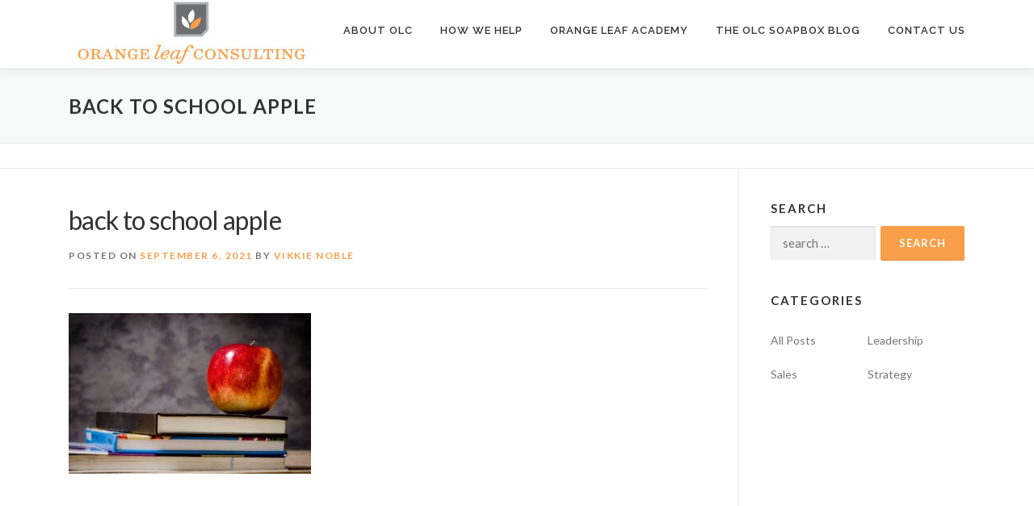

--- FILE ---
content_type: text/css
request_url: https://orangeleafconsulting.com/wp-content/uploads/maxmegamenu/style.css?ver=f9f1f0
body_size: -15
content:
@charset "UTF-8";

/** THIS FILE IS AUTOMATICALLY GENERATED - DO NOT MAKE MANUAL EDITS! **/
/** Custom CSS should be added to Mega Menu > Menu Themes > Custom Styling **/

.mega-menu-last-modified-1750465801 { content: 'Saturday 21st June 2025 00:30:01 UTC'; }

.wp-block {}

--- FILE ---
content_type: text/css
request_url: https://orangeleafconsulting.com/wp-content/uploads/js_composer/custom.css?ver=6.10.0
body_size: 263
content:
.copyright_wrap .logo img {
    max-height: 120px;
}
.copyright_wrap_inner .copyright_text {
    text-align: left;
    font-size: 12pt;
    margin-top: 20px;
}
.scheme_original .copyright_wrap_inner .copyright_text a:hover {
    color: #F99D4A;
}
.scheme_original .copyright_wrap_inner .menu_footer_nav li a {
    color: #a8abae;
}
.copyright_style_menu .menu_footer_nav {
    margin: 0;
    padding: 0;
    list-style: none;
    font-size: 14pt;
    text-align: right;
}
.scheme_original .top_panel_title_inner .page_title {
    color: #ffffff;
    font-size: 18pt;
    font-weight: 600;
}
.scheme_original input[type="submit"], .scheme_original input[type="reset"], .scheme_original input[type="button"], .scheme_original button {
    color: #000000;
}
.post_item_excerpt .post_title {
    margin-top: 0;
    margin-bottom: 20px;
}
.post_info {
    line-height: 1.3em;
    margin-bottom: 0px;
    font-size: .85em;
    visibility: hidden;
    height: 0px;
}

.vc_btn3.vc_btn3-color-juicy-pink, .vc_btn3.vc_btn3-color-juicy-pink.vc_btn3-style-flat {
    color: #fff;
    background-color: #f99d4a;
}
.vc_btn3.vc_btn3-color-juicy-pink.vc_btn3-style-flat:focus, .vc_btn3.vc_btn3-color-juicy-pink.vc_btn3-style-flat:hover, .vc_btn3.vc_btn3-color-juicy-pink:focus, .vc_btn3.vc_btn3-color-juicy-pink:hover {
    color: #f99d4a;
    background-color: #fff;
    border-color: ; #f99d4a;
}

.vc_btn3.vc_btn3-color-default.vc_btn3-style-modern {
    color: #fff;
    border-color: #6d6e72;
    background-color: #f99d4a;
}
.vc_btn3.vc_btn3-color-default.vc_btn3-style-modern:focus, .vc_btn3.vc_btn3-color-default.vc_btn3-style-modern:hover {
    color: #fff;
    border-color: #f99d4a;
    background-color: #6d6e72;
}

.vc_tta-color-orange.vc_tta-style-flat .vc_tta-tab>a {
    background-color: #f99d4a;
    color: #fff;
}

.scheme_original .scroll_to_top {
    background-color: #F99D4A;
    visibility: hidden;
}

#post-9907  .entry-header {display: none;}

.page-id-9907  .entry-header {display: none;}

--- FILE ---
content_type: text/css
request_url: https://orangeleafconsulting.com/wp-content/plugins/onepress-plus/onepress-plus.css?ver=2.3.12
body_size: 3514
content:
.clearfix:after {
  content: ".";
  display: block;
  height: 0;
  clear: both;
  visibility: hidden;
}

.clearfix {
  display: inline-block;
}

.clearfix {
  display: block;
}

.clear, .tes_author:after {
  zoom: 1;
}
.clear:before, .clear:after, .tes_author:after {
  display: table;
  content: "";
}
.clear:after, .tes_author:after {
  clear: both;
}

.break {
  word-break: break-word;
  word-wrap: break-word;
}

.none {
  display: none;
}

.clearfix:after {
  content: ".";
  display: block;
  height: 0;
  clear: both;
  visibility: hidden;
}

.clearfix {
  display: inline-block;
}

.clearfix {
  display: block;
}

.clear, .tes_author:after {
  zoom: 1;
}
.clear:before, .clear:after, .tes_author:after {
  display: table;
  content: "";
}
.clear:after, .tes_author:after {
  clear: both;
}

.break {
  word-break: break-word;
  word-wrap: break-word;
}

.none {
  display: none;
}

/* OnePress Plus General CSS
------------------------------*/
/* Video Background */
.video-section {
  position: relative;
  z-index: 1;
  width: 100%;
  overflow: hidden;
  background: #222222;
}

.video-section section {
  position: relative;
  z-index: 4;
  background: transparent;
}

.video-section .fill-width {
  position: absolute;
  bottom: 0px;
  height: 100%;
  width: 100%;
  display: block;
  z-index: 3;
  object-fit: cover;
}

.video-section.video-bg {
  background-attachment: scroll;
  background-position: center center;
  background-size: cover;
}

.bgimage-alpha,
.onepage-section {
  position: relative;
  background-attachment: scroll;
  background-position: center center;
  -webkit-background-size: cover;
  -moz-background-size: cover;
  -o-background-size: cover;
  background-size: cover;
}

/* OnePress Plus Section: Map
------------------------------*/
section.section-map:before {
  display: none !important;
}

.gmap_marker {
  padding: 15px;
}
.gmap_marker h4 {
  font-weight: 500;
  margin-bottom: 0px;
}
.gmap_marker p {
  margin: 10px 0px 0px;
}

.onepress-map {
  display: block;
}

.no-map-api .google-map-notice {
  position: absolute;
  bottom: 10px;
  left: 10px;
  padding: 10px 15px;
  background: #fff;
  z-index: 35;
  font-size: 12px;
}

.map-address {
  font-weight: bold;
  margin-bottom: 15px;
}

/* OnePress Plus Section: Projects
--------------------------------*/
.spinner {
  animation: 0.8s linear 0s normal none infinite running spin;
  border: 5px solid rgba(0, 0, 0, 0.6);
  border-radius: 50%;
  box-sizing: border-box;
  height: 40px;
  left: 50%;
  margin-left: -20px;
  margin-top: -20px;
  position: absolute;
  top: 50%;
  width: 40px;
}
.spinner:after {
  -moz-border-bottom-colors: none;
  -moz-border-left-colors: none;
  -moz-border-right-colors: none;
  -moz-border-top-colors: none;
  border-color: transparent transparent #fff;
  border-image: none;
  border-radius: 50%;
  border-style: solid;
  border-width: 3px;
  bottom: -4px;
  content: "";
  left: -4px;
  position: absolute;
  right: -4px;
  top: -4px;
}

@-webkit-keyframes spin {
  0% {
    -webkit-transform: rotate(0deg);
  }
  100% {
    -webkit-transform: rotate(360deg);
  }
}
@keyframes spin {
  0% {
    transform: rotate(0deg);
  }
  100% {
    transform: rotate(360deg);
  }
}
.section-projects .spinner {
  z-index: 35;
}

.project-wrapper {
  font-size: 0;
  max-width: none;
  margin: 0 auto;
  position: relative;
  border-left: 1px solid #e0e0e0;
}
.project-wrapper .project-item {
  vertical-align: top;
  display: inline-block;
  border-right: 1px solid #e0e0e0;
  border-bottom: 1px solid #e0e0e0;
  border-top: 1px solid #e0e0e0;
  -webkit-transition: height 500ms ease;
  -o-transition: height 500ms ease;
  transition: height 500ms ease;
}
.project-wrapper .project-thumb {
  overflow: hidden;
}
.project-wrapper .project-thumb a {
  display: block;
}
.project-wrapper .project-thumb img {
  transition: all 0.2s linear 0s;
  -webkit-transition: all 0.2s linear 0s;
  -o-transition: all 0.2s linear 0s;
  overflow: hidden;
  width: 100%;
}
.project-wrapper .project-thumb img:hover {
  transform: scale(1.1);
}
.project-wrapper .project-header {
  padding: 17px 20px 15px;
  background: #f8f9f9;
}
.project-wrapper .project-header .project-small-title {
  margin-bottom: 5px;
  letter-spacing: 0.4px;
}
.project-wrapper .project-header .project-meta {
  font-size: 10px;
  text-transform: uppercase;
  letter-spacing: 1.5px;
  font-weight: 600;
  color: #aaaaaa;
}
.project-wrapper .project-trigger {
  cursor: pointer;
}

.project-2-column .project-item {
  width: 50%;
}

.project-3-column .project-item {
  width: 33.3333333333%;
}

.project-4-column .project-item {
  width: 25%;
}

@media screen and (max-width: 1140px) {
  .project-2-column .project-item,
  .project-3-column .project-item,
  .project-4-column .project-item {
    width: 50%;
  }
}
@media screen and (max-width: 720px) {
  .project-2-column .project-item,
  .project-3-column .project-item,
  .project-4-column .project-item {
    width: 100%;
  }
}
.project-item.active .project-thumb img {
  opacity: 0.6;
  -webkit-transition: all 500ms ease-in-out;
  -o-transition: all 500ms ease-in-out;
  transition: all 500ms ease-in-out;
}

.project-item .project-detail {
  display: none;
}
.project-item .project-thumb {
  background: #fff;
}

.project-detail {
  width: 100%;
  position: relative;
  clear: both;
  float: none;
  overflow: hidden;
  margin-top: -1px;
  max-height: 0;
  -webkit-transition: max-height 500ms ease;
  -o-transition: max-height 500ms ease;
  transition: max-height 500ms ease;
}
.project-detail::after {
  content: "";
  display: table;
  clear: both;
}
.project-detail.active {
  max-height: 999999999px;
}
.project-detail .project-detail-content {
  font-size: 14px;
  padding-top: 10px;
}
.project-detail .project-expander-contents {
  padding: 40px 35px 100px;
  background: #f8f9f9;
  border: 1px solid #e0e0e0;
  border-left: none;
}
@media screen and (max-width: 940px) {
  .project-detail .project-expander-contents {
    padding: 40px 20px 60px;
  }
}

.active .project-detail {
  overflow: visible;
}

.project-expander-contents {
  margin: 0 auto;
  position: relative;
}
.project-expander-contents div.close {
  position: absolute;
  left: 50%;
  bottom: 30px;
  margin-left: -16px;
  font-size: 13px;
  text-indent: -9999px;
  width: 32px;
  height: 32px;
  cursor: pointer;
  opacity: 1;
}
.project-expander-contents div.close:before, .project-expander-contents div.close:after {
  position: absolute;
  display: inline-block;
  height: 2px;
  width: 40px;
  background: #000000;
  content: "";
  right: 0px;
  top: 15px;
  cursor: pointer;
}
.project-expander-contents div.close:before {
  -webkit-transform: translateX(4px) translateY(-1px) rotate(45deg);
  -moz-transform: translateX(4px) translateY(-1px) rotate(45deg);
  -ms-transform: translateX(4px) translateY(-1px) rotate(45deg);
  -o-transform: translateX(4px) translateY(-1px) rotate(45deg);
  transform: translateX(4px) translateY(-1px) rotate(45deg);
}
.project-expander-contents div.close:after {
  -webkit-transform: translateX(4px) translateY(0px) rotate(-45deg);
  -moz-transform: translateX(4px) translateY(0px) rotate(-45deg);
  -ms-transform: translateX(4px) translateY(0px) rotate(-45deg);
  -o-transform: translateX(4px) translateY(0px) rotate(-45deg);
  transform: translateX(4px) translateY(0px) rotate(-45deg);
}

.project-content-inside {
  padding-left: 10px;
  padding-left: 0.625rem;
}

.project-detail-title {
  font-weight: 700;
  letter-spacing: -0.7px;
}

.project-item,
.project-wrapper,
.section-projects {
  -webkit-transition: 200ms ease;
  -moz-transition: 200ms ease;
  transition: 200ms ease;
}

.project-item .project-expander {
  visibility: hidden;
  -webkit-transition: 200ms ease;
  -moz-transition: 200ms ease;
  transition: 200ms ease;
}

.project-item.active .project-expander {
  visibility: visible;
  max-height: initial;
}

.project-item.loading .project-content .project-thumb {
  position: relative;
}

.project-item.loading .project-content .project-thumb:before {
  content: " ";
  position: absolute;
  top: 0px;
  left: 0px;
  right: 0px;
  bottom: 0px;
  display: block;
  z-index: 10;
  background-color: rgba(0, 0, 0, 0.4);
}

/*
.project-item.loading .project-content .project-thumb:after {
    content: " ";
    display: block;
    position: absolute;
    top: 0px;
    left: 0px;
    right: 0px;
    bottom: 0px;
    display: block;
    z-index: 11;
    background: url("assets/images/loading.gif") center center no-repeat ;
}
*/
.project-media .video-rp {
  position: relative;
  padding-bottom: 56.25%;
  /* 16:9 */
  padding-top: 25px;
  height: 0;
}

.project-media .video-rp iframe {
  position: absolute;
  top: 0;
  left: 0;
  width: 100%;
  height: 100%;
}

.project-media:after {
  clear: both;
  content: " ";
  display: block;
}

.section-projects.section-inverse .project-wrapper {
  border-left: 1px solid rgba(255, 255, 255, 0.2);
}
.section-projects.section-inverse .project-wrapper .project-item {
  border-color: rgba(255, 255, 255, 0.2);
}
.section-projects.section-inverse .project-wrapper .project-item .project-header {
  background: #333333;
}
.section-projects.section-inverse .project-detail .project-expander-contents {
  background: #333333;
  border-color: rgba(255, 255, 255, 0.2);
}
.section-projects.section-inverse .project-expander-contents div.close::before,
.section-projects.section-inverse .project-expander-contents div.close::after {
  background: #fff;
}

/* OnePress Plus Section: Pricing
--------------------------------*/
.section-pricing.section-inverse .pricing__title {
  color: #333333;
}
.section-pricing.section-inverse .pricing__feature-list,
.section-pricing.section-inverse .pricing__sentense {
  color: #777777;
}
.section-pricing.section-inverse .pricing__item {
  box-shadow: 0 0 20px rgba(46, 59, 125, 0.23);
}

.pricing__item {
  background: #f8f9f9;
  border: none;
  border-top: 3px solid #f8f9f9;
  border-radius: 0px;
  padding: 35px 35px;
  padding: 2.1875rem 2.1875rem;
  position: relative;
  margin-bottom: 30px;
  margin-bottom: 1.875rem;
}
.pricing__item:hover {
  border-top-color: #03c4eb;
}
.pricing__item h1,
.pricing__item h2,
.pricing__item h3,
.pricing__item h4 {
  text-transform: none;
}

.pricing__title {
  letter-spacing: -0.2px;
}

.pricing__price {
  padding: 15px 0px 15px;
  padding: 0.9375rem 0rem 0.9375rem;
  margin-top: 20px;
  margin-top: 1.25rem;
  font-size: 40px;
  font-size: 2.5rem;
  border-top: 3px solid rgba(139, 144, 157, 0.1);
  font-weight: bold;
  font-family: serif, sans-serif;
  color: #333333;
}
.pricing__price .pricing__currency {
  font-size: 18px;
  vertical-align: super;
  margin-right: 2px;
}
.pricing__price .compare_at_price {
  font-size: 20px;
  text-decoration: line-through;
  color: #aaaaaa;
}

.pricing__sentense {
  border-bottom: 3px solid rgba(139, 144, 157, 0.1);
  font-weight: bold;
  padding: 0 0 13px;
}

.pricing__feature-list {
  font-style: italic;
  list-style: outside none none;
  margin: 0;
  padding: 0.25em 0 2.5em;
}

/* OnePress Plus Section: Call To Action
--------------------------------*/
@media (max-width: 991px) {
  .section-cta {
    text-align: center;
  }
  .section-cta .cta-button-area {
    margin-top: 20px;
    margin-top: 1.25rem;
    text-align: center;
  }
}

.cta-heading h1,
.cta-heading h2,
.cta-heading h3 {
  margin-bottom: 0px;
}
.cta-heading h2 {
  font-size: 23px;
  font-size: 1.4375rem;
  margin-top: 3px;
}

.cta-button-area {
  text-align: right;
}

/* Section: Testimonials
------------------------------*/
.section-testimonials .card-block {
  padding: 25px;
  padding: 1.5625rem;
}
.section-testimonials .card-text {
  font-size: 15px;
  font-size: 0.9375rem;
}
.section-testimonials .card-inverse a {
  color: rgba(255, 255, 255, 0.9);
}

.tes_author {
  position: relative;
  margin-bottom: 25px;
}
.tes_author img {
  max-width: 70px;
  float: left;
  -webkit-border-radius: 500px;
  -moz-border-radius: 500px;
  border-radius: 500px;
  border: 2px solid #fff;
  margin-right: 15px;
}
.tes_author cite {
  float: left;
  margin-top: 10px;
  font-size: 16px;
  font-weight: bold;
}
.tes_author cite span {
  font-weight: normal;
  font-size: 13px;
  display: block;
}

.card-inverse .tes_author cite {
  color: rgba(255, 255, 255, 0.9);
}
.card-inverse .tes_author cite span,
.card-inverse .tes_author cite a {
  color: rgba(255, 255, 255, 0.65);
}

.card-theme-primary {
  background-color: #03c4eb;
  border-color: #03c4eb;
}

.section-testimonials .card-deck {
  margin-bottom: 20px;
  margin-bottom: 1.25rem;
}
.section-testimonials .card-deck-wrapper .card-deck:last-of-type {
  margin-bottom: 0px;
}

/* OnePress Plus Section: Clients
--------------------------------*/
.clients-wrapper {
  text-align: center;
  display: flex;
  flex-wrap: wrap;
  align-items: center;
  justify-content: center;
  margin: -15px;
  box-sizing: inherit;
}
.clients-wrapper:after {
  content: "";
  display: table;
  clear: both;
}

.client-col {
  box-sizing: inherit;
  align-items: center;
  justify-content: center;
  padding: 15px;
}
@media screen and (max-width: 940px) {
  .client-col {
    width: 50% !important;
  }
  .client-col:nth-child(3n+0) {
    width: 50% !important;
    clear: left;
  }
}
.client-col .client-name {
  font-weight: bold;
  display: flex;
  justify-content: center;
  width: 100%;
  margin-top: 1em;
}

/*
.client-2-cols .client-col { flex: 0 0 50%; }
.client-3-cols .client-col { flex: 0 0 33.3333%; }
.client-4-cols .client-col { flex: 0 0 25%; }
.client-5-cols .client-col { flex: 0 0 20%; }
.client-6-cols .client-col { flex: 0 0 16.66666%; }
*/
.client-2-cols .client-col {
  width: 50%;
}

.client-3-cols .client-col {
  width: 33.3333%;
}

.client-4-cols .client-col {
  width: 25%;
}

.client-5-cols .client-col {
  width: 20%;
}

.client-6-cols .client-col {
  width: 16.66666%;
}

.opp-carousel .owl-stage {
  display: flex;
  align-items: center;
}
.opp-carousel:hover .owl-nav {
  opacity: 1;
}
.opp-carousel .owl-nav {
  opacity: 0;
  transition: all linear 1s;
}
.opp-carousel .owl-nav button {
  width: 35px;
  height: 35px;
  display: flex;
  overflow: hidden;
  align-items: center;
  justify-content: center;
  padding: 0px;
  position: absolute;
  border: 0px none;
  color: #fff;
}
.opp-carousel .owl-nav button i {
  width: 15px;
  height: 15px;
  display: flex;
  position: absolute;
  top: 50%;
  left: 50%;
  transform: translate(-50%, -50%);
  line-height: 1;
  font-size: 30px;
}
.opp-carousel .owl-nav button i:before {
  position: absolute;
  top: 50%;
  left: 50%;
  transform: translate(-50%, -50%);
  line-height: 1;
}
.opp-carousel .owl-dots {
  position: absolute;
  left: 0px;
  right: 0px;
  bottom: -1.5em;
}

.client-item {
  padding: 15px;
}

/* Slider */
.section-op-slider-parallax {
  overflow: hidden;
  display: flex;
  align-items: center;
  position: relative;
}

.section-op-slider {
  overflow: hidden;
}
.section-op-slider .item--content .item--title {
  color: #ffffff;
  font-size: 35px;
  letter-spacing: 2px;
  line-height: 1.3;
  text-shadow: 0 2px 8px rgba(0, 0, 0, 0.15);
  font-weight: 800;
  text-transform: uppercase;
}
@media screen and (min-width: 720px) {
  .section-op-slider .item--content .item--title {
    font-size: 45px;
    letter-spacing: 3px;
  }
}
@media screen and (min-width: 940px) {
  .section-op-slider .item--content .item--title {
    font-size: 60px;
    letter-spacing: 4px;
  }
}
.section-op-slider .item--content .item--title strong {
  font-weight: 900;
}
.section-op-slider .item--content .item--desc {
  font-size: 14px;
  font-style: italic;
  letter-spacing: 0.4px;
  text-shadow: 0 2px 8px rgba(0, 0, 0, 0.15);
  color: #ffffff;
  font-weight: 100;
  margin-bottom: 30px;
  margin-bottom: 1.875rem;
}
@media screen and (min-width: 940px) {
  .section-op-slider .item--content .item--desc {
    font-size: 18px;
  }
}
@media screen and (min-width: 1140px) {
  .section-op-slider .item--content .item--desc {
    font-size: 20px;
  }
}
.section-op-slider .item--content .item--desc strong {
  letter-spacing: -0.6px;
}
.section-op-slider .item--content .item-actions .btn {
  margin-right: 1em;
  box-shadow: none;
}
.section-op-slider .item--content .item-actions .btn:last-child {
  margin-right: 0px;
}
.section-op-slider.owl-theme .owl-nav button {
  width: 2em;
  height: 2em;
  border-radius: 50%;
  display: flex;
  align-items: center;
  justify-content: center;
  padding: 0px;
  overflow: hidden;
  line-height: 200%;
  background-color: rgba(0, 0, 0, 0.45);
  transition: all 0.3s linear;
}
.section-op-slider.owl-theme .owl-nav button:hover {
  background-color: rgba(0, 0, 0, 0.85);
}
@media screen and (max-width: 720px) {
  .section-op-slider.owl-theme .owl-nav button {
    font-size: 1.2em;
    letter-spacing: 1.2em;
  }
}
.section-op-slider.owl-theme .owl-nav button span {
  text-indent: -9999999px;
  width: 35%;
  height: 35%;
  position: absolute;
  display: block;
  padding: 0px;
}
.section-op-slider.owl-theme .owl-nav button span:before {
  border-top: 1px solid currentColor;
  border-left: 1px solid currentColor;
  content: "";
  display: block;
  width: 100%;
  height: 100%;
}
.section-op-slider.owl-theme .owl-nav button.owl-prev span {
  transform: translateX(25%);
}
.section-op-slider.owl-theme .owl-nav button.owl-prev span:before {
  transform: rotate(-45deg);
}
.section-op-slider.owl-theme .owl-nav button.owl-next span {
  transform: translateX(-25%);
}
.section-op-slider.owl-theme .owl-nav button.owl-next span:before {
  transform: rotate(135deg);
}
.section-op-slider.owl-theme .owl-dots button span {
  background-color: rgba(0, 0, 0, 0.45);
  transition: all 0.3s linear;
}
.section-op-slider.owl-theme .owl-dots button:hover span, .section-op-slider.owl-theme .owl-dots button.active span {
  background-color: rgba(255, 255, 255, 0.8);
}
.section-op-slider.owl-theme.nav_show_on_hover .owl-nav button {
  opacity: 0;
  transition: all 0.3s linear;
}
.section-op-slider.owl-theme.nav_show_on_hover:hover .owl-nav button {
  opacity: 1;
}
.section-op-slider.owl-theme.dots_show_on_hover .owl-dots button {
  opacity: 0;
  transition: all 0.3s linear;
}
.section-op-slider.owl-theme.dots_show_on_hover:hover .owl-dots button {
  opacity: 1;
}
.section-op-slider.fullscreen .item {
  height: 100vh;
}
.section-op-slider .item {
  position: relative;
  display: flex;
  align-items: center;
  overflow: hidden;
}
.section-op-slider .item:before {
  content: "";
  display: block;
  top: 0px;
  left: 0px;
  bottom: 0px;
  right: 0px;
  background: rgba(0, 0, 0, 0.6);
  z-index: 5;
  position: absolute;
}
.section-op-slider .item > img {
  position: absolute;
  width: 100%;
  height: 100%;
  object-fit: cover;
  z-index: 2;
}
.section-op-slider .item--content {
  position: relative;
  z-index: 10;
  padding-top: 15%;
  padding-bottom: 15%;
  display: block;
}
.section-op-slider .owl-dots {
  position: absolute;
  bottom: 10px;
  left: 0px;
  width: 100%;
  display: block;
}

body.site-header-transparent .section-op-slider-wrapper .item--content {
  margin-top: 75px;
}
body.site-header-sticky .site-main section:first-child .section-op-slider-wrapper.fullscreen {
  height: 100vh;
}
body.site-header-sticky:not(.site-header-transparent) .site-main section:first-child .section-op-slider-wrapper.fullscreen {
  height: calc(100vh - 75px);
}
body.site-header-sticky:not(.site-header-transparent) .site-main section:first-child .section-op-slider-wrapper.fullscreen .section-op-slider {
  height: calc(100vh - 75px);
}
body.site-header-sticky:not(.site-header-transparent) .site-main section:first-child .section-op-slider-wrapper.fullscreen .section-op-slider .item {
  height: calc(100vh - 75px);
}

.owl-carousel.owl-drag .owl-item {
  -ms-touch-action: pan-y;
  touch-action: pan-y;
}
